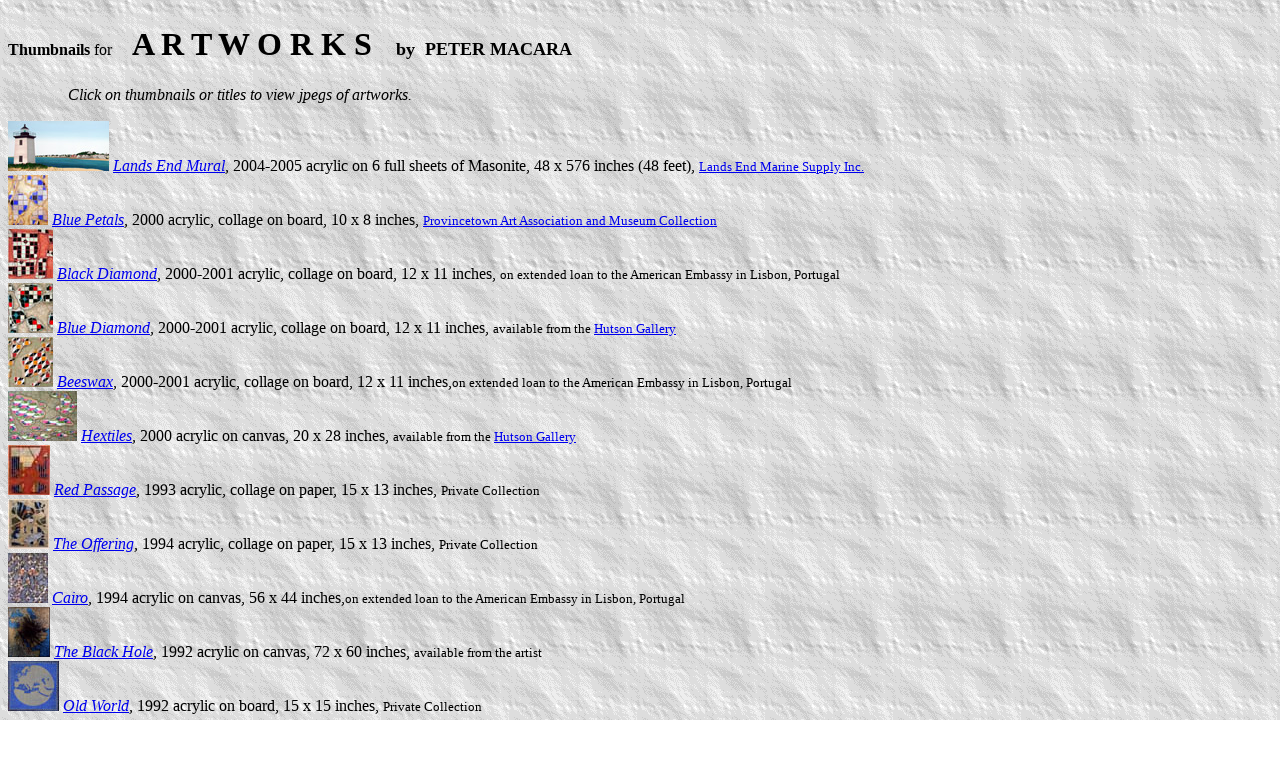

--- FILE ---
content_type: text/html
request_url: http://petermacara.net/thumbs.html
body_size: 1662
content:
<HTML>
<HEAD>
  <META NAME="GENERATOR" CONTENT="Adobe PageMill 3.0 Win">
  <TITLE>Thumbnails for Artworks</TITLE>
</HEAD>
<BODY BACKGROUND="papersof.gif">

<P><BR>
<B><FONT FACE="AGaramond">Thumbnails</FONT></B><FONT FACE="AGaramond">
for &nbsp;&nbsp;&nbsp;&nbsp;</FONT><B><FONT SIZE="+3" FACE="AGaramond">A&nbsp;R&nbsp;T&nbsp;W&nbsp;O&nbsp;R&nbsp;K
S &nbsp;&nbsp;</FONT><FONT SIZE="+1" FACE="AGaramond">by&nbsp;
</FONT><FONT SIZE="+1" FACE="Garamond BookCondensed">PETER MACARA<BR>
<BR>
&nbsp;&nbsp;&nbsp;&nbsp;&nbsp;&nbsp;&nbsp;&nbsp;&nbsp;&nbsp;&nbsp;
</FONT></B><I>Click on thumbnails or titles to view 
jpegs of artworks.<BR>
</I></P>

<P><A HREF="landsend.html"><img src="mural1t.jpg" alt="Lands End Mural" width="101" height="50" border="0" longdesc="mural1t.jpg"></A> <I><A HREF="landsend.html">Lands End Mural</A>,</I> 2004-2005 acrylic  on 6 full sheets of Masonite, 48 x  576 inches (48 feet), <a href="http://www.landsendmarinesupply.com/"><font size="-1">Lands End Marine Supply Inc.</font></a>  <br>
<A HREF="blueptls.html"><IMG SRC="blueptlt.jpg" WIDTH="40"
HEIGHT="50" ALIGN="BOTTOM" BORDER="0" NATURALSIZEFLAG="3"></A>
  <I><A HREF="blueptls.html">Blue Petals</A>,</I> 2000 acrylic,
collage on board, 10 x 8 inches, <FONT SIZE="-1"><A HREF="http://www.paam.org/">Provincetown
Art Association and Museum Collection <BR>
</A><A HREF="blackdmd.html"><IMG SRC="blackdmt.jpg" WIDTH="45"
HEIGHT="50" ALIGN="BOTTOM" BORDER="0" NATURALSIZEFLAG="3"></A></FONT>
<I><A HREF="blackdmd.html">Black Diamond</A>,</I> 2000-2001 acrylic,
collage on board, 12 x 11 inches, <FONT SIZE="-1">on extended loan to the American Embassy in Lisbon, Portugal</FONT> <BR>
<A HREF="bluedmd.html"><IMG SRC="bluedmdt.jpg" WIDTH="45" HEIGHT="50"
ALIGN="BOTTOM" BORDER="0" NATURALSIZEFLAG="3"></A> <I><A HREF="bluedmd.html">Blue
Diamond</A>,</I> 2000-2001 acrylic, collage on board, 12 x 11
inches, <FONT SIZE="-1">available from the </FONT><FONT size="-1" FACE="Times New Roman"><a href="http://hutsongallery.net/">Hutson Gallery</a></FONT><FONT SIZE="-1"><A HREF="http://www.RobynWatsonGallery.com/"></A></FONT><BR>
<A HREF="beeswax.html"><IMG SRC="beeswaxt.jpg" WIDTH="45" HEIGHT="50"
ALIGN="BOTTOM" BORDER="0" NATURALSIZEFLAG="3"></A> <I><A HREF="beeswax.html">Beeswax</A>,</I>
2000-2001 acrylic, collage on board, 12 x 11 inches,<FONT SIZE="-1">on extended loan to the American Embassy in Lisbon, Portugal</FONT><BR>
<A HREF="hextiles.html"><IMG SRC="hextilet.jpg" WIDTH="69" HEIGHT="50"
ALIGN="BOTTOM" BORDER="0" NATURALSIZEFLAG="3"></A> <I><A HREF="hextiles.html">Hextiles</A>,</I>
2000 acrylic on canvas, 20 x 28 inches, <FONT SIZE="-1">available
from the </FONT><FONT size="-1" FACE="Times New Roman"><a href="http://hutsongallery.net/">Hutson Gallery</a></FONT><FONT SIZE="-1"><A HREF="http://www.RobynWatsonGallery.com/"></A></FONT><A HREF="redpass.html"><BR>
<IMG SRC="redpasst.jpg" ALIGN="BOTTOM" BORDER="0" WIDTH="42" 
HEIGHT="50" NATURALSIZEFLAG="3"></A> <I><A HREF="redpass.html">Red
Passage</A>,</I> 1993 acrylic, collage on paper, 15 x 13 inches,
<FONT SIZE="-1">Private Collection <BR>
</FONT><A HREF="offering.html"><IMG SRC="offert.jpg" ALIGN="BOTTOM"
BORDER="0" WIDTH="41" HEIGHT="50" NATURALSIZEFLAG="3"></A> <I><A
HREF="offering.html">The Offering</A>,</I> 1994 acrylic, collage
on paper, 15 x 13 inches, <FONT SIZE="-1">Private Collection <BR>
</FONT><A HREF="cairo.html"><IMG SRC="cairot.jpg" ALIGN="BOTTOM"
BORDER="0" WIDTH="40" HEIGHT="50" NATURALSIZEFLAG="3"></A> <I><A
HREF="cairo.html">Cairo</A>,</I> 1994 acrylic on canvas, 56 x
44 inches,<FONT SIZE="-1">on extended loan to the American Embassy in Lisbon, Portugal</FONT><BR>
<A HREF="blackhol.html"><IMG SRC="blackhot.jpg" WIDTH="42" HEIGHT="50"
ALIGN="BOTTOM" BORDER="0" NATURALSIZEFLAG="3"></A> <I><A HREF="blackhol.html">The
Black Hole</A>,</I> 1992 acrylic on canvas, 72 x 60 inches, <FONT
 SIZE="-1">available from the artist<BR>
</FONT><A HREF="oldworld.html"><IMG SRC="oldworlt.jpg" WIDTH="51"
HEIGHT="50" ALIGN="BOTTOM" BORDER="0" NATURALSIZEFLAG="3"></A>
<I><A HREF="oldworld.html">Old World</A>,</I> 1992 acrylic on
board, 15 x 15 inches, <FONT SIZE="-1">Private Collection</FONT></P>
<P><BR>
Please visit again&#150;these pictures will change periodically.
<FONT SIZE="-1">All images are property of the artist: &COPY;
2010&#150;Peter Macara </FONT>
<HR ALIGN=LEFT>Back to home: <A
HREF="index.html">PeterMacara.net</A> ......... learn more: <A
HREF="aboutpm.html">About the artist</A>

<!-- WiredMinds eMetrics tracking with Enterprise Edition V5.4 START -->
<script type='text/javascript' src='https://count.carrierzone.com/app/count_server/count.js'></script>
<script type='text/javascript'><!--
wm_custnum='1acc1fa11f90440f';
wm_page_name='thumbs.html';
wm_group_name='/services/webpages/p/e/petermacara.net/public';
wm_campaign_key='campaign_id';
wm_track_alt='';
wiredminds.count();
// -->
</script>
<!-- WiredMinds eMetrics tracking with Enterprise Edition V5.4 END -->
</BODY>
</HTML>
